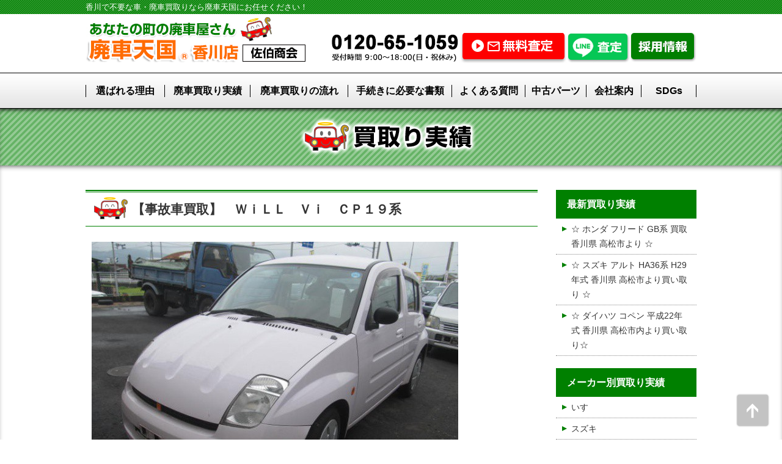

--- FILE ---
content_type: text/html; charset=UTF-8
request_url: https://www.s-saeki.com/haisyakaitori/20150709_4525.html
body_size: 26397
content:
<!DOCTYPE html>
<html lang="ja">
<head>
<meta http-equiv="X-UA-Compatible" content="IE=edge">
<meta charset="UTF-8">
<title>【事故車買取】　ＷｉＬＬ　Ｖｉ　ＣＰ１９系 | 廃車天国香川店</title>

<!-- All in One SEO Pack 3.2.5 によって Michael Torbert の Semper Fi Web Design[117,161] -->
<meta name="description"  content="右フロント事故した平成13年式のＶｉが入庫しました。 あまり見かけない車両ですが【WiLLブランド製品】ですがトヨタの車です。 横から見たら独特の形をしていますが初代ヴィッツとプラットフォームが同じ車両なんですね。 廃車天国・香川店では事故車でも買い取り致します。 まずはお電話下さい。フリーダイヤル　0120-65" />

<meta name="keywords"  content="事故車買取,低年式車買取,片づけ,トヨタ,廃車買取情報" />

<script type="application/ld+json" class="aioseop-schema">{"@context":"https://schema.org","@graph":[{"@type":"Organization","@id":"https://www.s-saeki.com/#organization","url":"https://www.s-saeki.com/","name":"\u5ec3\u8eca\u5929\u56fd\u9999\u5ddd\u5e97","sameAs":[]},{"@type":"WebSite","@id":"https://www.s-saeki.com/#website","url":"https://www.s-saeki.com/","name":"\u5ec3\u8eca\u5929\u56fd\u9999\u5ddd\u5e97","publisher":{"@id":"https://www.s-saeki.com/#organization"}},{"@type":"WebPage","@id":"https://www.s-saeki.com/haisyakaitori/20150709_4525.html#webpage","url":"https://www.s-saeki.com/haisyakaitori/20150709_4525.html","inLanguage":"ja","name":"\u3010\u4e8b\u6545\u8eca\u8cb7\u53d6\u3011\u3000\uff37\uff49\uff2c\uff2c\u3000\uff36\uff49\u3000\uff23\uff30\uff11\uff19\u7cfb","isPartOf":{"@id":"https://www.s-saeki.com/#website"},"image":{"@type":"ImageObject","@id":"https://www.s-saeki.com/haisyakaitori/20150709_4525.html#primaryimage","url":"https://www.s-saeki.com/cms/wp-content/uploads/2015/06/Vi-1.jpg","width":600,"height":450},"primaryImageOfPage":{"@id":"https://www.s-saeki.com/haisyakaitori/20150709_4525.html#primaryimage"},"datePublished":"2015-07-08T23:00:01+00:00","dateModified":"2016-12-07T04:48:39+00:00"},{"@type":"Article","@id":"https://www.s-saeki.com/haisyakaitori/20150709_4525.html#article","isPartOf":{"@id":"https://www.s-saeki.com/haisyakaitori/20150709_4525.html#webpage"},"author":{"@id":"https://www.s-saeki.com/author/kanri_s-saeki/#author"},"headline":"\u3010\u4e8b\u6545\u8eca\u8cb7\u53d6\u3011\u3000\uff37\uff49\uff2c\uff2c\u3000\uff36\uff49\u3000\uff23\uff30\uff11\uff19\u7cfb","datePublished":"2015-07-08T23:00:01+00:00","dateModified":"2016-12-07T04:48:39+00:00","commentCount":0,"mainEntityOfPage":{"@id":"https://www.s-saeki.com/haisyakaitori/20150709_4525.html#webpage"},"publisher":{"@id":"https://www.s-saeki.com/#organization"},"articleSection":"\u30c8\u30e8\u30bf, \u4f4e\u5e74\u5f0f\u8eca\u8cb7\u53d6, \u5ec3\u8eca\u8cb7\u53d6\u60c5\u5831, \u4e8b\u6545\u8eca\u8cb7\u53d6, \u4f4e\u5e74\u5f0f\u8eca\u8cb7\u53d6, \u7247\u3065\u3051","image":{"@type":"ImageObject","@id":"https://www.s-saeki.com/haisyakaitori/20150709_4525.html#primaryimage","url":"https://www.s-saeki.com/cms/wp-content/uploads/2015/06/Vi-1.jpg","width":600,"height":450}},{"@type":"Person","@id":"https://www.s-saeki.com/author/kanri_s-saeki/#author","name":"kanri_s-saeki","sameAs":[]}]}</script>
<link rel="canonical" href="https://www.s-saeki.com/haisyakaitori/20150709_4525.html" />
<!-- All in One SEO Pack -->
<link rel='dns-prefetch' href='//s.w.org' />
<link rel='https://api.w.org/' href='https://www.s-saeki.com/wp-json/' />
<link rel="alternate" type="application/json+oembed" href="https://www.s-saeki.com/wp-json/oembed/1.0/embed?url=https%3A%2F%2Fwww.s-saeki.com%2Fhaisyakaitori%2F20150709_4525.html" />
<link rel="alternate" type="text/xml+oembed" href="https://www.s-saeki.com/wp-json/oembed/1.0/embed?url=https%3A%2F%2Fwww.s-saeki.com%2Fhaisyakaitori%2F20150709_4525.html&#038;format=xml" />
		<style type="text/css">.recentcomments a{display:inline !important;padding:0 !important;margin:0 !important;}</style>
		<meta name="viewport" content="width=device-width">
<meta name="format-detection" content="telephone=no" />
<link rel="stylesheet" type="text/css" href="/css/import.css?1"  />
<script src="/js/jq1.11.0c.js?1"></script>
<script src="/js/base.js?1"></script>


<!-- Google Tag Manager -->
<script>(function(w,d,s,l,i){w[l]=w[l]||[];w[l].push({'gtm.start':
new Date().getTime(),event:'gtm.js'});var f=d.getElementsByTagName(s)[0],
j=d.createElement(s),dl=l!='dataLayer'?'&l='+l:'';j.async=true;j.src=
'https://www.googletagmanager.com/gtm.js?id='+i+dl;f.parentNode.insertBefore(j,f);
})(window,document,'script','dataLayer','GTM-PWS4DWJ');</script>
<!-- End Google Tag Manager -->

</head>
<body class="post-template-default single single-post postid-4525 single-format-standard">
<!-- Google Tag Manager (noscript) -->
<noscript><iframe src="https://www.googletagmanager.com/ns.html?id=GTM-PWS4DWJ"
height="0" width="0" style="display:none;visibility:hidden"></iframe></noscript>
<!-- End Google Tag Manager (noscript) -->
<a name="top"></a>
<a href="#top" id="ptop"><img src="/img/cmn/arrow.png" alt="" /></a>


<div id="h1text">
<div id="h1text-frame">
<p>香川で不要な車・廃車買取りなら廃車天国にお任せください！</p>
</div>
</div>


<div class="mf" id="header">
<div class="mf-top">
<div class="mf-btm">
<div class="mf-frame">
<div class="mf-inner">

<p class="hlogo"><a href="/"><img src="/img/cmn/new/logo.jpg" alt=""></a></p>

<dl>
<dt><img src="/img/cmn/new/htel.jpg" alt=""></dt>
<dd><a href="/satei/"><img src="/img/cmn/new/hcon.jpg" alt=""></a></dd>
<dd><a href="/line/"><img src="/img/cmn/new/hline.png" alt=""></a></dd>
<dd><a href="/rec-index/"><img src="/img/cmn/new/hrec.png" alt=""></a></dd>
</dl>

<!--/mf-inner--></div>
<!--/mf-frame--></div>
<!--/mf-btm--></div>
<!--/mf-top--></div>
<!--/mf--></div>

<div class="mf" id="hmenu">
<div class="mf-top">
<div class="mf-btm">
<div class="mf-frame">
<div class="mf-inner">

<ul>
<li><a href="/reason/">選ばれる理由</a></li>
<li><a href="/haisyakaitori/">廃車買取り実績</a></li>
<li><a href="/flow/">廃車買取りの流れ</a></li>
<li><a href="/documents/">手続きに必要な書類</a></li>
<li><a href="/qa/">よくある質問</a></li>
<li><a href="/used/">中古パーツ</a></li>
<li><a href="/company/">会社案内</a></li>
<li><a href="/sdgs/">SDGs</a></li>
</ul>


<!--/mf-inner--></div>
<!--/mf-frame--></div>
<!--/mf-btm--></div>
<!--/mf-top--></div>
<!--/mf--></div>





<div class="mf" id="pttl">
<div class="mf-top">
<div class="mf-btm">
<div class="mf-frame">
<div class="mf-inner">

<p><img src="/img/kaitori/ttl.png" alt=""></p>



<!--/mf-inner--></div>
<!--/mf-frame--></div>
<!--/mf-btm--></div>
<!--/mf-top--></div>
<!--/mf--></div>



<div class="mf" id="contents">
<div class="mf-top">
<div class="mf-btm">
<div class="mf-frame">
<div class="mf-inner">

<section id="kaitori">


<div id="main">
<div id="main-inner">






<div class="ebox" id="post-4525">
<div class="ebox-inner">

<div class="ettl">
<div class="ettl-inner">


<h1 class="entry-title">【事故車買取】　ＷｉＬＬ　Ｖｉ　ＣＰ１９系</h1>
<!--/ettl-inner--></div>
<!--/ettl--></div>

<div class="ebody">
<div class="clearfix ebody-inner">

<p><a href="https://www.s-saeki.com/cms/wp-content/uploads/2015/06/Vi-1.jpg" rel="lightbox[4525]"><img class="alignnone size-medium wp-image-4526" src="https://www.s-saeki.com/cms/wp-content/uploads/2015/06/Vi-1-600x450.jpg" alt="Vi (1)" width="600" height="450" /></a></p>
<p><a href="https://www.s-saeki.com/cms/wp-content/uploads/2015/06/Vi-2.jpg" rel="lightbox[4525]"><img class="alignnone size-medium wp-image-4527" src="https://www.s-saeki.com/cms/wp-content/uploads/2015/06/Vi-2-600x450.jpg" alt="Vi (2)" width="600" height="450" /></a></p>
<p><a href="https://www.s-saeki.com/cms/wp-content/uploads/2015/06/Vi-4.jpg" rel="lightbox[4525]"><img class="alignnone size-medium wp-image-4528" src="https://www.s-saeki.com/cms/wp-content/uploads/2015/06/Vi-4-600x450.jpg" alt="Vi (4)" width="600" height="450" /></a></p>
<p><a href="https://www.s-saeki.com/cms/wp-content/uploads/2015/06/Vi-3.jpg" rel="lightbox[4525]"><img class="alignnone size-medium wp-image-4529" src="https://www.s-saeki.com/cms/wp-content/uploads/2015/06/Vi-3-600x450.jpg" alt="Vi (3)" width="600" height="450" /></a></p>
<p><a href="https://www.s-saeki.com/cms/wp-content/uploads/2015/06/Vi-5.jpg" rel="lightbox[4525]"><img class="alignnone size-medium wp-image-4530" src="https://www.s-saeki.com/cms/wp-content/uploads/2015/06/Vi-5-600x450.jpg" alt="Vi (5)" width="600" height="450" /></a></p>
<p><a href="https://www.s-saeki.com/cms/wp-content/uploads/2015/06/Vi-6.jpg" rel="lightbox[4525]"><img class="alignnone size-medium wp-image-4531" src="https://www.s-saeki.com/cms/wp-content/uploads/2015/06/Vi-6-600x450.jpg" alt="Vi (6)" width="600" height="450" /></a></p>
<p>右フロント事故した平成13年式のＶｉが入庫しました。</p>
<p>あまり見かけない車両ですが【WiLLブランド製品】ですがトヨタの車です。</p>
<p>横から見たら独特の形をしていますが初代ヴィッツとプラットフォームが同じ車両なんですね。</p>
<p><span style="color: #000000;">廃車天国・香川店では事故車でも買い取り致します。</span></p>
<p>まずはお電話下さい。<span style="color: #0000ff;">フリーダイヤル　0120-65-1059</span></p>

<!--/ebody-inner--></div>
<!--/ebody--></div>

<!--/ebox-inner--></div>
<!--/ebox--></div>



<style>
#writer{

}

#writer dl{
	display: flex;
	justify-content: space-between;
	margin-top: 30px;
}

#writer dl dt{
	width:30%;
}

#writer dl dt img{
	max-width: 100%;
}

#writer dl dd{
	width:65%;
}


#writer h2{
	background: #008000;
	font-size: 1.2em;
	line-height: 1.5;
	padding: 5px 20px;
	color: #fff;
	font-weight: bold;
}

@media screen and (max-width: 980px) {
	#writer dl{
		padding: 10px;
		margin-top: 0;
	}
	
	#writer dl dd{
		font-size:0.9em;
	}
}

</style>

<div id="writer">

<h2>廃車買取のご依頼には、私たちがお伺いします</h2>

<dl>
	<dt><img src="/img/kaitori/s1.png" alt=""></dt>
	<dd>廃車天国　香川店　営業の西本です。<br>
<br>
廃車天国にご依頼頂くと私がお伺いします。<br>
廃車・事故車の査定歴は１０年以上、価格はもちろん、ほとんどの方は知らない車検時に払った重量税・自賠責保険の還付などわかりやすく御説明しサポートします。<br>
<br>
ご気軽にお問合せください。お待ちしております。</dd>
</dl>

<dl>
	<dt><img src="/img/kaitori/s2.png" alt=""></dt>
	<dd>廃車天国　香川店　引き取り担当の中條です。<br>
<br>
廃車天国に入社３０年、レッカー車・積載車で主に引き取りを担当してます。<br>
廃車引取り依頼頂くと私がお伺いします。<br>
<br>
安全・丁寧に引き取りいたしますよろしくおねがいします。</dd>
</dl>


</div>


	
<!--/main-inner--></div>
<!--/main--></div>

<div id="side">
<div id="side-inner">




<dl>
<dt>最新買取り実績</dt>
<dd>
<ul>



<li><a href="https://www.s-saeki.com/haisyakaitori/20251021_12132.html">☆ ホンダ フリード GB系 買取 香川県 高松市より ☆</a></li>




<li><a href="https://www.s-saeki.com/haisyakaitori/20250604_12112.html">☆ スズキ アルト HA36系 H29年式 香川県 高松市より買い取り ☆</a></li>




<li><a href="https://www.s-saeki.com/haisyakaitori/20241225_12089.html">☆ ダイハツ コペン 平成22年式 香川県 高松市内より買い取り☆</a></li>

</ul>
</dd>
</dl>

<dl>
<dt>メーカー別買取り実績</dt>
<dd>
<ul>
	<li class="cat-item cat-item-46"><a href="https://www.s-saeki.com/%e3%83%a1%e3%83%bc%e3%82%ab%e3%83%bc%e5%88%a5/%e3%81%84%e3%81%99%e3%82%9e/" >いすゞ</a>
</li>
	<li class="cat-item cat-item-45"><a href="https://www.s-saeki.com/%e3%83%a1%e3%83%bc%e3%82%ab%e3%83%bc%e5%88%a5/%e3%82%b9%e3%82%ba%e3%82%ad/" >スズキ</a>
</li>
	<li class="cat-item cat-item-43"><a href="https://www.s-saeki.com/%e3%83%a1%e3%83%bc%e3%82%ab%e3%83%bc%e5%88%a5/%e3%82%b9%e3%83%90%e3%83%ab/" >スバル</a>
</li>
	<li class="cat-item cat-item-48"><a href="https://www.s-saeki.com/%e3%83%a1%e3%83%bc%e3%82%ab%e3%83%bc%e5%88%a5/%e3%81%9d%e3%81%ae%e4%bb%96/" >その他</a>
</li>
	<li class="cat-item cat-item-44"><a href="https://www.s-saeki.com/%e3%83%a1%e3%83%bc%e3%82%ab%e3%83%bc%e5%88%a5/%e3%83%80%e3%82%a4%e3%83%8f%e3%83%84/" >ダイハツ</a>
</li>
	<li class="cat-item cat-item-38"><a href="https://www.s-saeki.com/%e3%83%a1%e3%83%bc%e3%82%ab%e3%83%bc%e5%88%a5/%e3%83%88%e3%83%a8%e3%82%bf/" >トヨタ</a>
</li>
	<li class="cat-item cat-item-39"><a href="https://www.s-saeki.com/%e3%83%a1%e3%83%bc%e3%82%ab%e3%83%bc%e5%88%a5/%e3%83%8b%e3%83%83%e3%82%b5%e3%83%b3/" >ニッサン</a>
</li>
	<li class="cat-item cat-item-40"><a href="https://www.s-saeki.com/%e3%83%a1%e3%83%bc%e3%82%ab%e3%83%bc%e5%88%a5/%e3%83%9b%e3%83%b3%e3%83%80/" >ホンダ</a>
</li>
	<li class="cat-item cat-item-41"><a href="https://www.s-saeki.com/%e3%83%a1%e3%83%bc%e3%82%ab%e3%83%bc%e5%88%a5/%e3%83%9e%e3%83%84%e3%83%80/" >マツダ</a>
</li>
	<li class="cat-item cat-item-42"><a href="https://www.s-saeki.com/%e3%83%a1%e3%83%bc%e3%82%ab%e3%83%bc%e5%88%a5/%e4%b8%89%e8%8f%b1/" >三菱</a>
</li>
	<li class="cat-item cat-item-47"><a href="https://www.s-saeki.com/%e3%83%a1%e3%83%bc%e3%82%ab%e3%83%bc%e5%88%a5/%e8%bc%b8%e5%85%a5%e8%bb%8a/" >輸入車</a>
</li>
</ul>
</dd>
</dl>

<dl>
<dt>月別一覧<span style="font-size:0.8em;line-height:1.5em;"> (過去12ヶ月分)</span></dt>
<dd>

<ul>
	<li><a href='https://www.s-saeki.com/2025/10/?cat=3'>2025年10月</a></li>
	<li><a href='https://www.s-saeki.com/2025/06/?cat=3'>2025年6月</a></li>
	<li><a href='https://www.s-saeki.com/2024/12/?cat=3'>2024年12月</a></li>
	<li><a href='https://www.s-saeki.com/2024/09/?cat=3'>2024年9月</a></li>
	<li><a href='https://www.s-saeki.com/2024/07/?cat=3'>2024年7月</a></li>
	<li><a href='https://www.s-saeki.com/2024/06/?cat=3'>2024年6月</a></li>
	<li><a href='https://www.s-saeki.com/2024/04/?cat=3'>2024年4月</a></li>
	<li><a href='https://www.s-saeki.com/2024/02/?cat=3'>2024年2月</a></li>
	<li><a href='https://www.s-saeki.com/2023/05/?cat=3'>2023年5月</a></li>
	<li><a href='https://www.s-saeki.com/2022/12/?cat=3'>2022年12月</a></li>
	<li><a href='https://www.s-saeki.com/2022/02/?cat=3'>2022年2月</a></li>
	<li><a href='https://www.s-saeki.com/2021/10/?cat=3'>2021年10月</a></li>
</ul>

</dd>
</dl>

<dl>
<dt>年別一覧</dt>
<dd>

<ul>
	<li><a href='https://www.s-saeki.com/2025/?cat=3'>2025</a>年</li>
	<li><a href='https://www.s-saeki.com/2024/?cat=3'>2024</a>年</li>
	<li><a href='https://www.s-saeki.com/2023/?cat=3'>2023</a>年</li>
	<li><a href='https://www.s-saeki.com/2022/?cat=3'>2022</a>年</li>
	<li><a href='https://www.s-saeki.com/2021/?cat=3'>2021</a>年</li>
	<li><a href='https://www.s-saeki.com/2020/?cat=3'>2020</a>年</li>
	<li><a href='https://www.s-saeki.com/2019/?cat=3'>2019</a>年</li>
	<li><a href='https://www.s-saeki.com/2018/?cat=3'>2018</a>年</li>
	<li><a href='https://www.s-saeki.com/2017/?cat=3'>2017</a>年</li>
	<li><a href='https://www.s-saeki.com/2016/?cat=3'>2016</a>年</li>
	<li><a href='https://www.s-saeki.com/2015/?cat=3'>2015</a>年</li>
	<li><a href='https://www.s-saeki.com/2014/?cat=3'>2014</a>年</li>
</ul>

</dd>
</dl>


<!--/side-inner--></div>
<!--/side--></div>


</section>

<!--/mf-inner--></div>
<!--/mf-frame--></div>
<!--/mf-btm--></div>
<!--/mf-top--></div>
<!--/mf--></div>



<footer>

<div class="mf" id="fc1">
<div class="mf-top">
<div class="mf-btm">
<div class="mf-frame">
<div class="mf-inner">



<section>
<h2><img src="/img/top/st9.png" alt="" class="smphide"><img src="/img/smp/st1.png" alt="" class="pchide" /></h2>

<dl>
<dt><img src="/img/cmn/ct1.jpg" alt="" class="smphide"><a class="telpopup-tellink"><img src="/img/smp/ctel.png" alt="" class="pchide" /></a></dt>
<dd><a href="/satei/"><img src="/img/cmn/cb1.jpg" alt="" class="smphide"><img src="/img/smp/ccon.png" alt="" class="pchide" /></a></dd>
</dl>
</section>




<!--/mf-inner--></div>
<!--/mf-frame--></div>
<!--/mf-btm--></div>
<!--/mf-top--></div>
<!--/mf--></div>


<div class="mf" id="fc2">
<div class="mf-top">
<div class="mf-btm">
<div class="mf-frame">
<div class="mf-inner">

<div class="conLeft">
<div class="conLeft-inner">
<section>
<h6>廃車天国 香川店（株式会社 佐伯商会）</h6>
<address>
〒761-0431　香川県高松市小村町148-3<br>
<strong>【フリーダイヤル】0120-65-1059</strong><br>
<span>受付時間 8:30～17:45（日祝・第二・第四土曜日休み）</span><br>
【TEL】087-840-3133（代）【FAX】087-840-3155
</address>
</section>

<section id="cals">
<div id="cal1">
		
<table class="calender" summary="2025年10月の営業日(赤はお休みです)" cellspacing="0" cellpadding="0">
<caption>2025年10月の営業日(赤はお休みです)</caption>
<tr>
<th>日</th>
<th>月</th>
<th>火</th>
<th>水</th>
<th>木</th>
<th>金</th>
<th>土</th>
</tr>
<tr><td>　</td>
<td>　</td>
<td>　</td>
<td>1</td>
<td>2</td>
<td>3</td>
<td>4</td>
</tr>
<tr>
<td class="b_red">5</td>
<td>6</td>
<td>7</td>
<td>8</td>
<td>9</td>
<td>10</td>
<td class="b_red">11</td>
</tr>
<tr>
<td class="b_red">12</td>
<td class="b_red">13</td>
<td>14</td>
<td>15</td>
<td>16</td>
<td>17</td>
<td>18</td>
</tr>
<tr>
<td class="b_red">19</td>
<td>20</td>
<td>21</td>
<td>22</td>
<td>23</td>
<td>24</td>
<td class="b_red">25</td>
</tr>
<tr>
<td class="b_red">26</td>
<td>27</td>
<td>28</td>
<td>29</td>
<td>30</td>
<td>31</td>
<td>　</td>
</tr></table>
</div>

<div id="cal2">
		
<table class="calender" summary="2025年11月の営業日(赤はお休みです)" cellspacing="0" cellpadding="0">
<caption>2025年11月の営業日</caption>
<tr>
<th>日</th>
<th>月</th>
<th>火</th>
<th>水</th>
<th>木</th>
<th>金</th>
<th>土</th>
</tr>
<tr><td>　</td>
<td>　</td>
<td>　</td>
<td>　</td>
<td>　</td>
<td>　</td>
<td>1</td>
</tr>
<tr>
<td class="b_red">2</td>
<td class="b_red">3</td>
<td>4</td>
<td>5</td>
<td>6</td>
<td>7</td>
<td class="b_red">8</td>
</tr>
<tr>
<td class="b_red">9</td>
<td>10</td>
<td>11</td>
<td>12</td>
<td>13</td>
<td>14</td>
<td>15</td>
</tr>
<tr>
<td class="b_red">16</td>
<td>17</td>
<td>18</td>
<td>19</td>
<td>20</td>
<td>21</td>
<td class="b_red">22</td>
</tr>
<tr>
<td class="b_red">23</td>
<td class="b_red">24</td>
<td>25</td>
<td>26</td>
<td>27</td>
<td>28</td>
<td>29</td>
</tr>
<tr>
<td class="b_red">30</td>
<td>　</td>
<td>　</td>
<td>　</td>
<td>　</td>
<td>　</td>
<td>　</td>
</tr></table>
</div>
</section>





<!--/conLeft-inner--></div>
<!--/conLeft--></div>

<div class="conRight">
<div class="conRight-inner">


<a href="http://www.s-saeki.com/rec-index/"><img src="/img/cmn/rec-banner.jpg" alt=""></a>
<p>&nbsp;</p>


<iframe src="https://www.google.com/maps/embed?pb=!1m18!1m12!1m3!1d3296.6479317365865!2d134.09427171522114!3d34.28302898054377!2m3!1f0!2f0!3f0!3m2!1i1024!2i768!4f13.1!3m3!1m2!1s0x355395334e4c2dfd%3A0x4266b00a42e23feb!2z77yI5qCq77yJ5L2Q5Lyv5ZWG5Lya!5e0!3m2!1sja!2sjp!4v1451289501411" width="425" height="256" frameborder="0" style="border:0" allowfullscreen></iframe>
<!--/conRight-inner--></div>
<!--/conRight--></div>


<!--/mf-inner--></div>
<!--/mf-frame--></div>
<!--/mf-btm--></div>
<!--/mf-top--></div>
<!--/mf--></div>


<div class="mf" id="fc3">
<div class="mf-top">
<div class="mf-btm">
<div class="mf-frame">
<div class="mf-inner">

<ul>
<li><a href="http://www.s-saeki.com">HOME</a></li>
<li><a href="../reason/">選ばれる理由</a></li>
<li><a href="../haisyakaitori/">買取り実績</a></li>
<li><a href="../flow/">買取りの流れ</a></li>
<li><a href="../documents/">必要な書類</a></li>
<li><a href="../qa/">よくある質問</a></li>
<li><a href="../used/">中古パーツ</a></li>
<li><a href="../company/">会社案内</a></li>
<li><a href="../satei/">無料査定フォーム</a></li>
<li><a href="../sdgs/">SDGs</a></li>
<li><a href="../line/">LINE査定</a></li>
</ul>


<!--/mf-inner--></div>
<!--/mf-frame--></div>
<!--/mf-btm--></div>
<!--/mf-top--></div>
<!--/mf--></div>


<div class="mf" id="fc4">
<h2><img src="/img/top/st10.jpg" alt=""></h2>
<div class="mf-top">
<div class="mf-btm">
<div class="mf-frame">
<div class="mf-inner">

<div class="conLeft">
<div class="conLeft-inner">
<p><img src="/img/top/map.jpg" alt="" usemap="#Map">
<map name="Map">
<area shape="rect" coords="284,83,345,109" href="http://www.haisyanowake.com/" target="_blank" alt="岡山店">
<area shape="rect" coords="244,47,306,73" href="http://www.haisyanonishikawa.com/" target="_blank" alt="鳥取店">
<area shape="rect" coords="129,93,191,121" href="http://www.s-e-r.jp/" target="_blank" alt="島根店">
<area shape="rect" coords="279,175,340,203" href="http://www.s-saeki.com/" target="_blank" alt="香川店">
<area shape="rect" coords="298,220,359,246" href="http://www.haisyahatap.com/" target="_blank" alt="徳島店">
<area shape="rect" coords="237,239,298,267" href="http://www.haisyahamiura.com/" target="_blank" alt="高知店">
<area shape="rect" coords="193,281,254,307" href="http://www.haisyanokunitora.com/" target="_blank" alt="四万十店">
<area shape="rect" coords="197,202,257,232" href="http://www.yoshu-shoji.com/" target="_blank" alt="今治店">
</map>

<!--/conLeft-inner--></div>
<!--/conLeft--></div>

<div class="conRight">
<div class="conRight-inner">

<dl>
<dt><a href="http://www.haisyanowake.com/" target="_blank">岡山店</a></dt>
<dd class="add">〒700-0954　岡山県岡山市南区米倉86番地</dd>
<dd class="tel">0120-98-1177</dd>
</dl>
<dl>
<dt><a href="http://www.haisyanonishikawa.com/" target="_blank">鳥取店</a></dt>
<dd class="add">〒680-0942　鳥取県鳥取市湖山町東3丁目13</dd>
<dd class="tel">0857-28-9011</dd>
</dl>
<dl>
<dt><a href="http://www.s-e-r.jp/" target="_blank">島根店</a></dt>
<dd class="add">〒690-1312　島根県松江市美保関町森山15番地</dd>
<dd class="tel">0852-72-9301</dd>
</dl>
<dl>
<dt><a href="http://www.s-saeki.com/" target="_blank">香川店</a></dt>
<dd class="add">〒761-0431　香川県高松市小村町148-3</dd>
<dd class="tel">0120-65-1059</dd>
</dl>
<dl>
<dt><a href="http://www.haisyahatap.com/" target="_blank">徳島店</a></dt>
<dd class="add">〒779-0118　徳島県板野郡板野町下ノ庄字天満1-1</dd>
<dd class="tel">088-672-7773</dd>
</dl>
<dl>
<dt><a href="http://www.haisyahamiura.com/" target="_blank">高知店</a></dt>
<dd class="add">〒780-8016　高知県高知市南ノ丸町44-1</dd>
<dd class="tel">0120-837-012</dd>
</dl>
<dl>
<dt><a href="http://www.haisyanokunitora.com/" target="_blank">四万十店</a></dt>
<dd class="add">〒787-0010　高知県四万十市古津賀3045</dd>
<dd class="tel">0880-34-1731</dd>
</dl>
<dl>
<dt><a href="http://www.yoshu-shoji.com/" target="_blank">今治店</a></dt>
<dd class="add">〒794-0081　愛媛県今治市阿方甲501</dd>
<dd class="tel">0898-32-0384</dd>
</dl>

<!--/conRight-inner--></div>
<!--/conRight--></div>

<!--/mf-inner--></div>
<!--/mf-frame--></div>
<!--/mf-btm--></div>
<!--/mf-top--></div>
<!--/mf--></div>


<div class="mf" id="fc5">
<div class="mf-top">
<div class="mf-btm">
<div class="mf-frame">
<div class="mf-inner">

<ul>
<li><a href="http://www.hai-sya.com/"    target="_blank"><img alt="廃車ドットコム" src="/img/link/haishacom.gif" width="120" height="30" /></a></li>
<li><a href="http://www.ngp.gr.jp/"      target="_blank"><img alt="NGP" src="/img/link/ngp.gif" width="97" height="36" /></a></li>
<li><a href="http://www.eco-hiroba.net/" target="_blank"><img src="/img/link/bana02.jpg" alt="安い車修理なら「エコひろば」へ" width="200" height="45" /></a></li>
<li><a href="http://www.haishaou.com/" target="_blank"><img src="/img/link/banner200x40.gif" alt="廃車王" width="200" height="40" border="0"></a></li>
</ul>

<!--/mf-inner--></div>
<!--/mf-frame--></div>
<!--/mf-btm--></div>
<!--/mf-top--></div>
<!--/mf--></div>


</footer>









<div id="telpopup-frame">
<div id="telpopup-frame-inner">
<div id="telpopup-gotel">

<p><strong id="telpopup-shop">廃車天国 香川店</strong></p>
<p id="telpopup-stelb"><a href="tel:0120651059" onclick="ga('send', 'event', 'tel','click','cv');">0120-65-1059</a></p>
<p>電話受付 8:30～17:45(日祝・第二土・第四土除く)</p>
<p><strong>上記電話番号をタップすると発信します。</strong></p>

</div>
<p id="telpopup-close"><a href="#" onclick="return false;">閉じる</a></p>
</div>
</div>


<div class="pchide" id="smpheader">
<dl>
<dt><a class="telpopup-tellink"><img src="/img/cmn/sm1.png" alt=""></a></dt>
<dt><a href="/satei/"><img src="/img/cmn/sm2.png" alt=""></a></dt>
<dt id="smpmb"><img src="/img/cmn/sm3.png" alt=""></dt>
<dd>
<ul>
<li style="width:100%;"><a href="/">HOME</a></li>
<li><a href="/reason/">選ばれる理由</a></li>
<li><a href="/haisyakaitori/">買取り実績</a></li>
<li><a href="/flow/">買取りの流れ</a></li>
<li><a href="/documents/">必要な書類</a></li>
<li><a href="/qa/">よくある質問</a></li>
<li><a href="/used/">中古パーツ</a></li>
<li><a href="/company/">会社案内</a></li>
<li><a href="/rec-index/">採用情報</a></li>
<li><a href="/satei/">無料査定フォーム</a></li>
<li><a href="/parts/">中古パーツお取り寄せ</a></li>
</ul>
</dd>
</dl>
</div>








<script type='text/javascript'>
/* <![CDATA[ */
r3f5x9JS=escape(document['referrer']);
hf4N='c8f5366a70a5a8d866184d5d5e2db6a6';
hf4V='afcdb86264355a69c39e39f8ae069cf6';
jQuery(document).ready(function($){var e="#commentform, .comment-respond form, .comment-form, #lostpasswordform, #registerform, #loginform, #login_form, #wpss_contact_form";$(e).submit(function(){$("<input>").attr("type","hidden").attr("name","r3f5x9JS").attr("value",r3f5x9JS).appendTo(e);return true;});var h="form[method='post']";$(h).submit(function(){$("<input>").attr("type","hidden").attr("name",hf4N).attr("value",hf4V).appendTo(h);return true;});});
/* ]]> */
</script> 
<script type='text/javascript' src='https://www.s-saeki.com/cms/wp-includes/js/wp-embed.min.js?ver=4.9.26'></script>
</body>
</html>

--- FILE ---
content_type: text/css
request_url: https://www.s-saeki.com/css/frame.css?1
body_size: 23050
content:
@charset "utf-8";

/* ===================================================================
	Author: aki
=================================================================== */

body {
	color:#333;
	font-size:100%;
	line-height:170%;
	/*	font-family:"ＭＳ Ｐゴシック", "MS PGothic", sans-serif;*/
	font-family:"メイリオ", Meiryo,"ヒラギノ角ゴ Pro W3", "Hiragino Kaku Gothic Pro",Osaka, "ＭＳ Ｐゴシック", "MS PGothic", sans-serif;
	background-color:#ffffff;
}

a {
	text-decoration:underline;
	color:#333;
}

a:link {
	text-decoration:underline;
	color:#333;
}

a:visited {
	text-decoration:underline;
	color:#333;
}

a:hover {
	text-decoration:none;
	color:#333;
}

a:active {
	text-decoration:none;
	color:#333;
}


a:hover img{
	opacity:0.7;
}



#h1text{
	background:url(../img/cmn/gbar.gif) left top repeat;
}

#h1text-frame{
	width:1000px;
	margin:0 auto;
	padding:2px 0;
}


#h1text p{
	font-size:80%;
	line-height:1.5;
	color:#fff;
}


.mf-frame{
	width:1000px;
	margin:0 auto;	
}


#header{
	border:1px solid #000;
	border-width:0 0 1px 0;
}

#header .mf-inner{
	padding:5px 0 15px 0;
}

#header .hlogo{
	float:left;
}

#header dl{
	float:right;
	padding:25px 0 0 0;
}

#header dl dt{
	float:left;
}

#header dl dd{
	float:left;
}

#hmenu{
	background:url(../img/cmn/new/hbak.jpg) left bottom repeat-x;
	border:1px solid #000;
	border-width:0 0 1px 0;
	box-shadow:0 3px 3px 0 rgba(0,0,0,0.3);
	position:relative;
	z-index:1;
}

#hmenu ul{
	background:url(../img/cmn/new/line1.jpg) left center no-repeat;
}

#hmenu li{
	float:left;
background:url(../img/cmn/new/line1.jpg) right center no-repeat;
}

#hmenu li:nth-of-type(1){
	width:13%;
}

#hmenu li:nth-of-type(2){
	width:14%;
}

#hmenu li:nth-of-type(3){
	width:16%;
}

#hmenu li:nth-of-type(4){
	width:17%;
}

#hmenu li:nth-of-type(5){
	width:12%;
}

#hmenu li:nth-of-type(6){
	width:10%;
}

#hmenu li:nth-of-type(7){
	width:9%;
}

#hmenu li:nth-of-type(8){
	width:9%;
}


#hmenu li a{
	display:block;
	text-decoration:none;
	font-weight:bold;
	color:#000;
	padding:15px 0px;
	text-align:center;
}




#hc1{
	background:url(../img/cmn/gbar.gif) left top repeat;
	border:1px solid #000;
	border-width:5px 0 0 0;
}

#hc1 .mf-inner{
	padding:10px 0;
}

#hc1 h2{
	float:left;
}

#hc1 dl{
	float:right;
	width:657px;
	background:url(../img/cmn/cconb.png) left top no-repeat;
	height:110px;
}

#hc1 dl dt{
	float:left;
	padding:22px 0 0 24px;
}

#hc1 dl dd{
	float:left;
	padding:22px 0 0 0px;
}



/*

header{
	background:url(../img/cmn/gbar.gif) left top repeat;
	padding:0 0 0px 0;
	border:3px solid #000;
	border-width:0 0 3px 0;
}

header .mf{
	background:url(../img/cmn/main.jpg) center center no-repeat;
	background-size:cover;
}

header .mf-top{
	background:url(../img/cmn/niji.png) right bottom no-repeat;
}

header .mf-btm{
	background:url(../img/cmn/yama.png) left bottom repeat-x;
}

header .mf-frame{
	position:relative;
}

header .mf-inner{
	
}

header .hcon1 {
	padding:12px 0 10px 0;
	text-align:center;
}

header .hcon1 h2{
	float:left;
}

header .hcon1 dl{
	float:right;
	width:510px;
	padding:3px 0 0 0;
}

header .hcon1 dt{
	float:right;
}

header .hcon1 dd{
	float:left;
	padding:0px 0 0 0;
}
header .hcon1 p{
	clear:both;
	padding:16px 0 0 0;
	display:none;
}


header .hcon2{
	padding:280px 0 15px 0;
	display:none;
}

header .hcon2-in{
	background:url(../img/top/shoplistb.png) left top no-repeat;
	width:516px;
	height:158px;
	float:right;
}


header .hcon2 dl{
	padding:20px 200px 20px 20px;
}

header .hcon2 dt{
	color:red;
	font-weight:bold;
	padding:0 0 0 10px;
}

header .hcon2 ul{

}

header .hcon2 li{
	float:left;
	width:25%;
	text-align:center;
}

header .hcon2 li a{
	color:#054cbf;
}


header .hcon3{
	float:right;
	width:647px;
	background:url(../img/cmn/cconb.png) left top no-repeat;
	height:110px;
	display:none;
	position:relative;
	left:5px;
}

header .hcon3 dl{
	padding:20px 0 0 20px;
}

header .hcon3 dt{
	float:left;
}

header .hcon3 dd{
	float:left;
}
*/




#mainmenu{
	background:url(../img/cmn/mbak.png) left top repeat;
}




#mainmenu nav{
	width:1000px;
	margin:0 auto;
}



#mainmenu nav ul{
	padding:10px 0;
}

#mainmenu nav li{
	float:left;
	padding:0 0px 0 0;
}
#mainmenu nav li:last-child{
	padding:0;
}









#fc1{
	background:url(../img/cmn/gbar.gif) left top repeat;
}

#fc1 h2{
	float:left;
}

#fc1 dl{
	float:right;
	width:657px;
	background:url(../img/cmn/cconb.png) left top no-repeat;
	height:110px;
}

#fc1 dl dt{
	float:left;
	padding:22px 0 0 24px;
}

#fc1 dl dd{
	float:left;
	padding:22px 0 0 0px;
}


#fc2 .mf-inner{
	padding:30px 0;
}

#fc2 .conLeft{
	float:left;
	width:530px;
}

#fc2 .conLeft address{
	font-style:normal;
	font-size:90%;
	line-height:1.5;
	letter-spacing:-1px;
}

#fc2 .conLeft strong{
	font-size:1.1rem;
	line-height:1.5;
}
#fc2 .conLeft span{
	font-size:90%;
	line-height:1.5;
}

#fc2 .conLeft #cals{
	padding:20px 0 0 0;
}

#fc2 .conLeft #cal1{
	width:255px;
	float:left;
}

#fc2 .conLeft #cal2{
	width:255px;
	float:right;
}


#fc2 .conRight{
	float:right;
	width:430px;
}

#fc3 .mf-top{
	padding:0 0 30px 0;
}

#fc3 .mf-btm{
	background:#f1f1f1;
}

#fc3 .mf-inner{
	padding:15px 0;
}

#fc3 ul{
	text-align:center;
}

#fc3 li{
	display:inline-block;
	padding:0 7px;
	font-size:90%;
	line-height:1.7;
}

#fc3 li a{
	color:#00178a;
}


#fc4{
	background:#008000;
}


#fc4 h2{
	text-align:center;
}

#fc4 .mf-top{
	background:url(../img/top/bk6.jpg) left top repeat;
}

#fc4 .mf-inner{
	padding:15px 0 30px 0;
}

#fc4 .conLeft{
	width:402px;
	float:left;
}

#fc4 .conRight{
	width:570px;
	float:right;
	border:1px dotted #333;
	border-width:1px 0 0px 0;
}

#fc4 .conRight dl{
	border:1px dotted #333;
	border-width:0 0 1px 0;
	padding:1px 0;
}

#fc4 .conRight dt{
	float:left;
	width:86px;
}

#fc4 .conRight dd{
	float:left;
	font-size:80%;
	line-height:1.5;
	padding:2px 0 0 0;
}

#fc4 .conRight dd.add{
	width:335px;
}

#fc4 .conRight dd.tel{
	width:120px;
	font-weight:bold;
}

#fc4 a{
	color:#00178a;
	font-weight:bold;
}

#fc5 .mf-inner{
	padding:20px 0 50px 0;
}

#fc5 ul{
	text-align:center;
}

#fc5 li{
	display:inline-block;
	padding:0 15px;
}







#pttl{
	background:url(../img/cmn/ptbak.gif) left top repeat;
	box-shadow:0 5px 10px -5px #333 inset;
}

#pttl p,
#pttl h1{
	text-align:center;
}

.cttl{
	background:url(../img/cmn/ptbak.gif) left top repeat;
	box-shadow:0 5px 10px 5px #ccc;
}

.cttl h2,
.cttl p,
.cttl h1{
	text-align:center;
}




#contents{
	box-shadow:0 5px 10px -5px #333 inset;
	padding:40px 0;
}


/************************************************************************************************/
/* reason */
/************************************************************************************************/


#reason dl{
	float:left;
	position:relative;
	padding:0 0 35px 0;
}

#reason dl dt{
	float:left;
	padding:17px 0 0 0;
	width:247px;
}

#reason dl dd{
	float:left;
	position:relative;
	z-index:10;
	padding:0 0 10px 0;
	width:730px;
}

#reason dl dt.abs1{
	float:none;
	position:absolute;
	top:-18px;
	right:30px;
	z-index:999;
	width:auto;
	padding:0;
}

#reason dl dt.abs2{
	float:none;
	position:absolute;
	top:-85px;
	right:10px;
	z-index:999;
	width:auto;
	padding:0;
}

#reason dl dt.abs3{
	float:none;
	position:absolute;
	top:-90px;
	right:10px;
	z-index:999;
	width:auto;
	padding:0;
}

#reason dl dt.abs4{
	float:none;
	position:absolute;
	top:-70px;
	right:10px;
	z-index:999;
	width:auto;
	padding:0;
}

/************************************************************************************************/
/* kaitori */
/************************************************************************************************/

#kaitori #main{
	float:left;
	width:740px;
}

#kaitori #main .ebox{
	padding:0 0 50px 0;
}
#kaitori #main .ebox-inner{
	
}

#kaitori #main .ettl{
	background:url(../img/kaitori/bar1.jpg) left top repeat-x;
}
#kaitori #main .ettl-inner{
	background:url(../img/kaitori/ic1.jpg) 14px center no-repeat;
	border:1px solid #008000;
	border-width:0 0 1px 0;
	padding:14px 0 10px 76px;
}

#kaitori #main .ettl h1{
	font-size:130%;
	line-height:1.7;
	font-weight:bold;
}

#kaitori #main .ettl h1 a{
	
}

#kaitori #main .ettl h1 a:hover{
	
}

#kaitori #main .ebody{
	padding:15px 10px;
}
#kaitori #main .ebody-inner{
	line-height:1.7;
}



#kaitori #main .ebody h1{
	border:1px solid #99cc99;
	color:#008000;
	font-weight:bold;
	background:#f2f2f2;
	padding:10px 20px;
	font-size:130%;
	line-height:1.7;
	box-shadow:1px 1px 1px 1px #99cc99;
	margin:10px 0;
}

#kaitori #main .ebody h2{
	border:3px solid #008000;
	border-width:0 0 0 6px;
	padding:0 0 0 18px;
	font-size:120%;
	line-height:1.7;
	font-weight:bold;
	margin:10px 0;
}

#kaitori #main .ebody h3{
	background:#cce6cc;
	padding:5px 10px;
	margin:10px 0;
	font-weight:bold;
}
#kaitori #main .ebody p{
	margin:10px 0;
	line-height:1.7;
}


#kaitori #main #listebox{
	
}

#kaitori #main #listebox .ebox{
	float:left;
	width:230px;
	overflow:hidden;
	margin:0 20px 30px 0;
	padding:0;
}

#kaitori #main #listebox .ebox:nth-of-type(3n){
	margin-right:0;
}
#kaitori #main #listebox .ebox:nth-of-type(3n+1){
	clear:both;
}



#kaitori #main #listebox .ebox .eimg{
	width:230px;
	height:150px;
	overflow:hidden;
}

#kaitori #main #listebox .ebox .etext{

}

#kaitori #main #listebox .ebox .etext h2{
	/*border-top:3px double #008000;
	border-bottom:1px solid #008000;*/
	padding:10px 0px 0 0;
	font-size:1.0em;
	line-height:1.5em;
}

#kaitori #main #listebox .ebox .etext h2 a{
	font-weight:bold;
	text-decoration:none;
}

#kaitori #main #listebox .ebox .etext h2 a:hover{
	text-decoration:underline;
}

#kaitori #main #listebox .ebox .etext2{
	/*padding:10px;
	color:#444;
	font-size:0.9em;
	line-height:1.7em;
	word-break:break-all;*/
	display:none;
}






#kaitori #side{
	float:right;
	width:230px;
}

#kaitori #side dl{
	padding:0 0 20px 0;
}

#kaitori #side dt{
	background:#008000;
	color:#fff;
	font-weight:bold;
	padding:10px 18px;
}

#kaitori #side dd{
	font-size:90%;
	line-height:1.7;
}

#kaitori #side dd ul{
	
}

#kaitori #side dd ul li{
	border:1px dotted #888;
	border-width:0 0 1px 0;
	background:url(../img/kaitori/ic2.jpg) 10px 13px no-repeat;
	padding:5px 10px 5px 25px;
}

#kaitori #side dd ul li a{
	text-decoration:none;
}

#kaitori #side dd ul li a:hover{
	text-decoration:underline;
}






/************************************************************************************************/
/* flow */
/************************************************************************************************/

#flow{
	padding:0 10px;
}

#flow section{
	margin:30px 0 0 0;
	position:relative;
	background:url(../img/flow/arr.jpg) 20px bottom no-repeat;
	padding:0 0 20px 0;
}

#flow section h2{
	position:absolute;
	top:0;
	left:5px;
}

#flow section .cbox{
	padding:32px 0 0 78px;
}

#flow section .cbox-inner{
	border:5px solid #000;
	border-radius:10px;
	background:url(../img/top/bk3.gif) left top repeat;
	padding:30px 5px 10px 20px;
}

#flow section dl{

}

#flow section dl dt{
	float:right;
}

#flow section dl dd{
	float:left;
	width:600px;
}


#flow section.mlast{
	background:none;
}

#flow section.mlast .cbox{
	padding:32px 0 0 20px;
}


#flow section.mlast dl dd{
	width:660px;
}



/************************************************************************************************/
/* doc */
/************************************************************************************************/


#documents{
	padding:0 10px;
}

#documents section{
	border:5px solid #000;
	border-radius:10px;
	background:url(../img/top/bk3.gif) left top repeat;
	padding:20px 25px;
}

#documents section .cbox{
	padding:0 15px 10px 20px;
}

#documents section .cbox-inner{
	float:left;
	width:675px;
}

#documents section p.rimg{
	float:right;
}

#documents section dl{
	border:2px solid #000;
	margin:0 0 15px 0;
	background:#008000;
}

#documents section dt{
	background:#000;
	float:left;
}

#documents section dd{
	background:#008000;
	float:left;
	color:#fff;
	font-weight:bold;
	font-size:140%;
	line-height:1.2;
	padding:8px 0 0 20px;
}
#documents section .cbox-inner p{
	
}



/************************************************************************************************/
/* qa */
/************************************************************************************************/

#qa{
	padding:0 10px;
}


#qa #qbtn{
	text-align:center;
	background:url(../img/qa/ic1.gif) 230px 0 no-repeat;
	padding:10px 0;
}

#qa section dl{
	border:1px solid #000;
	margin:20px 0 0 0;
}

#qa section dl dt{
	border:1px dotted #000;
	border-width:0 0 1px 0;
	background:url(../img/qa/icq.gif) 9px center no-repeat #f2f2f2;
	padding:20px 0 20px 75px;
	font-weight:bold;
	font-size:120%;
	line-height:1.5;
	color:#008000;
}

#qa section dl dd{
	background:url(../img/qa/ica.gif) 9px center no-repeat;
	padding:25px 0 25px 75px;
	position:relative;
}

#qa section dl dd a.btn{
	position:absolute;
	top:10px;
	right:5px;
}





/************************************************************************************************/
/* used */
/************************************************************************************************/


#used {
	padding:0 10px;
}



#used .qbtn{
	text-align:center;
	background:url(../img/qa/ic1.gif) 180px 0 no-repeat;
	padding:10px 0;
	margin:15px 0 0 0;
}

#used #cbox1{
	padding:0 0 30px 0;
}

#used #cbox2{
	padding:0 0 50px 0;
}

#used #cbox2 .cbox-inner{
	border:5px solid #000;
	border-radius:10px;
	background:url(../img/top/bk3.gif) left top repeat;
	padding:5px 25px 15px 25px;
}

#used #cbox2 h2{
	text-align:center;
	padding:0 0 15px 0;
}

#used #cbox2 dl{
	width:325px;
	float:left;
	background:url(../img/used/arr.png) 277px 61px no-repeat;
}

#used #cbox2 dl.mlast{
	width:250px;
	background:none;
}

#used #cbox2 dt{
	padding:3px 0;
	color:#008000;
	font-weight:bold;
	font-size:120%;
	line-height:1.7;
}

#used #cbox2 dd{
	padding:0 75px 0 0;
	font-size:90%;
	line-height:1.7;
}

#used #cbox2 dl.mlast dd{
	padding:0;
}


#usedflow{
	padding:0 10px 50px 0;
}

#usedflow section{
	margin:30px 0 0 0;
	position:relative;
	background:url(../img/flow/arr.jpg) 20px bottom no-repeat;
	padding:0 0 20px 0;
}

#usedflow section h2{
	position:absolute;
	top:0;
	left:5px;
}

#usedflow section .cbox{
	padding:32px 0 0 78px;
}

#usedflow section .cbox-inner{
	border:5px solid #000;
	border-radius:10px;
	background:url(../img/top/bk3.gif) left top repeat;
	padding:30px 5px 10px 20px;
}

#usedflow section dl{

}

#usedflow section dl dt{
	float:right;
}

#usedflow section dl dd{
	float:left;
	width:620px;
}


#usedflow section.mlast{
	background:none;
}

#usedflow section.mlast .cbox{
	padding:32px 0 0 20px;
}


#usedflow section.mlast dl dd{
	width:660px;
}



#usedqa{
	padding:0 10px;
}

#usedqa dl{
	border:1px solid #000;
	margin:20px 0 0 0;
}

#usedqa dl dt{
	border:1px dotted #000;
	border-width:0 0 1px 0;
	background:url(../img/qa/icq.gif) 9px center no-repeat #f2f2f2;
	padding:20px 0 20px 75px;
	font-weight:bold;
	font-size:120%;
	line-height:1.5;
	color:#008000;
}

#usedqa dl dd{
	background:url(../img/qa/ica.gif) 9px center no-repeat;
	padding:25px 0 25px 75px;
	position:relative;
}

#usedqa dl dd a.btn{
	position:absolute;
	top:10px;
	right:5px;
}



#usedcbox3 .qbtn{
	text-align:center;
	background:url(../img/qa/ic1.gif) 180px 0 no-repeat;
	padding:10px 0;
	margin:15px 0 15px 0;
}


/************************************************************************************************/
/* company */
/************************************************************************************************/

#company #cbox1{
	padding:0 10px 30px 10px;
}

#company #cbox2{
	padding:20px 10px 30px 10px;
}

#company #cbox2 dt{
	float:left;
}

#company #cbox2 dd{
	float:right;
	width:660px;
}


#company #cbox3{
	padding:20px 10px 50px 10px;
}

#company #cbox3 h3{
	text-align:center;
}

#company #cbox4{
	padding:0 10px 30px 10px;
}

#company .tbl1{
	padding:20px 0 30px 0;
}

#company .tbl2{
	padding:10px 0 0 0;
}

#company .tbl3{
	padding:0px 0 10px 0;
}

#company  .tbl table{
	border:2px solid #000;
	border-radius:4px;
	table-layout:fixed;
	width:100%;
}

#company  .tbl table th{
	width:150px;
	background:#daf2da;
	font-weight:bold;
	padding:3px 0 3px 20px;
	border:1px dashed #000;
	border-width:1px 0;
}

#company  .tbl table td{
	padding:3px 0 3px 20px;
	border:1px dashed #000;
	border-width:1px 0;
}



#company #cbox4{
	padding:20px 0px 20px 10px;
}

#company #cbox4 ul{
	padding:0 0 15px 0;
}

#company #cbox4 li{
	float:left;
	padding:0 5px 0 0;
}

#company #cbox5{
	padding:0px 40px 20px 40px;
}

#company #cbox5 .txt{
	
}


#company #cbox5 .txt2{
	
}

#company #cbox5 .txt2 p{
	background:#daf2da;
	border-radius:10px;
	padding:10px 20px;
	float:left;
}






/***** カレンダー *****/
table.calender {
	width: 250px;
	height: auto;
	margin: 10px auto 30px;
	border: 1px solid #000000;
	border-collapse: collapse;
}

	table.calender caption {
		padding: 2px;
		font-size: 0.8em;
		line-height: 1.0;
		font-weight: bold;
		text-align: center;
	}
	
	table.calender th {
		padding: 2px;
		font-size: 0.9em;
		line-height: 1.0;
		font-weight: normal;
		text-align: center;
		border: 1px solid #000000;
		background-color: #ffcccc;
	}

	table.calender td {
		padding: 2px;
		font-size: 0.9em;
		line-height: 1.0;
		font-weight: normal;
		text-align: right;
		border: 1px solid #000000;
	}

.b_red {
	background-color: #ff0000;
	color: #ffffff;
}

.b_blue {
	background-color: #0000cc;
	color: #ffffff;
}

.red {
	color: #ff0000;
}

.blue {
	color: #0000cc;
}




body{
	position:relative;
}


#ptop{
	position:fixed;
	bottom:20px;
	right:20px;
	_display:none;
}





















#telpopup-frame{
	background:rgba(0,0,0,0.7);
	width:100%;
	height:150%;
	position:fixed;
	top:0;
	left:0;
	z-index:999999;
	display:none;
}

#telpopup-frame-inner{
	width:95%;
	/*background:#fff;
	border:3px solid #666;
	border-radius:5px;*/
	position:fixed;
}


#telpopup-close{
	padding:30px 0 0 0;
}

#telpopup-close img{
	vertical-align:bottom;
}

#telpopup-close a{
	font-size:1.2rem;
	line-height:1.0;
	text-decoration:none;
	background:#ddd;
	border-radius:5px;
	display:block;
	text-align:center;
	padding:25px 0;
	color:#666;
	font-weight:bold;
	box-shadow:rgba(0, 0, 0, 0.65) 1px 1px 3px 0px;
}




#telpopup-gotel{
	font-size:1.0rem;
	line-height:1.7;
	text-decoration:none;
	background:#008000;
	border-radius:5px;
	display:block;
	text-align:center;
	padding:30px 0;
	color:#fff;
	box-shadow:rgba(0, 0, 0, 0.65) 1px 1px 3px 0px;	
}

#telpopup-shop{
	font-size:2.3rem;
	line-height:1.7;
}

#telpopup-gotel img{
	vertical-align:baseline;
}

#telpopup-gotel a{
	color:#fff;
	font-size:2.0rem;
	line-height:1.7;
	font-weight:bold;
	text-decoration:underline;
}



#telpopup-stelb{
	padding:15px 0;
}


/******************************/

#recruit{
	
}

#recruit h2{
	background:url(../img/cmn/ptbak.gif) left top repeat;
	box-shadow:0 5px 10px 5px #ccc;
		text-align:center;
}


#recruit .sec1 h1 {
	font-size:1.8em;
	line-height:1.7em;
	font-weight:bold;
	padding:0 0 10px 0;
}

#recruit .sec1 h1 span{
	display:inline-block;
	border:1px solid #333;
	padding:7px 10px;
	font-size:0.5em;
	line-height:1.2em;
	vertical-align:middle;
}

#recruit .rcbox{
	padding:20px 40px;
}

#recruit .rcbox p{
	text-align:center;
	padding:0 0 20px 0;
}

#recruit .rcbox dl{
	border:2px solid #000;
	background:#fff046;
	border-radius:10px;
	padding:15px 0 5px 10px;
}

#recruit .rcbox dt{
	float:left;
	padding:15px 0 0 0;
}

#recruit .rcbox dd{
	float:left;
	padding:0px 0 0 20px;
}




#recruit .sec2{
	padding:20px 0 50px 0;
}

#recruit .sec2 dl{
	position:relative;
	padding:32px 0 0 13px;
}

#recruit .sec2 dl dt{
	position:absolute;
	top:0;
	left:0;
}

#recruit .sec2 dl dd{
	border:3px solid #333;
	border-radius:10px;
	padding:40px 30px 30px 30px;
	box-shadow:0 3px 3px 3px #ccc;
}


#recruit .sec3{
	padding:0 0 50px 0;
}

#recruit .sec3 dl{
	border:1px dashed #333;
	border-width:0 0 1px 0;
	padding:20px 10px;
}

#recruit .sec3 dl:nth-of-type(3){
	border:none;
}

#recruit .sec3 dl dt{
	float:left;
}

#recruit .sec3 dl dd{
	float:right;
	width:600px;
}

#recruit .sec3 dl dd strong{
	color:#008f41;
	font-size:1.4em;
	line-height:1.5em;
}



#recruit .sec3 .mesbox{
	padding:20px 0px 0 106px;
}

#recruit .sec3 .mesbox .img{
	float:left;
}

#recruit .sec3 .mesbox .fbox{
	float:left;
	width:652px;
	background:url(../img/rec/fmdl.jpg) left top repeat-y;
}

#recruit .sec3 .mesbox .fbox-top{
	background:url(../img/rec/ftop.jpg) left top no-repeat;
}

#recruit .sec3 .mesbox .fbox-btm{
	background:url(../img/rec/fbtm.jpg) left bottom no-repeat;
}

#recruit .sec3 .mesbox .fbox-inner{
	padding:30px 35px 40px 60px;
}

#recruit .sec3 .mesbox .fbox p{
	color:#fff;
	font-size:1.4em;
	line-height:1.7em;
	text-align:justify;
}


#recruit .sec4{
	padding:0 0 50px 0;
}


#recruit .sec4 p{
	padding:20px 0;
	text-align:center;
}

#recruit .sec4 .mesbox{
	background:url(../img/rec/bg1.jpg) left top repeat-x;
	border:1px dashed #333;
	border-width:1px 0 0 0;
	padding:0 20px 20px 20px;
}


#recruit .sec4 .mesbox dl{
	float:left;
	width:440px;
}

#recruit .sec4 .mesbox dl:nth-of-type(2n){
	float:right;
}

#recruit .sec4 .mesbox dl dt{
	color:#008f41;
	font-size:1.3em;
	line-height:1.5em;
	font-weight:bold;
	padding:10px 0 5px 40px;
}

#recruit .sec4 .mesbox dl dt.dt1{
	background:url(../img/rec/ic1.jpg) left top no-repeat;
}

#recruit .sec4 .mesbox dl dt.dt2{
	background:url(../img/rec/ic2.jpg) left top no-repeat;
}

#recruit .sec4 .mesbox dl dt.dt3{
	background:url(../img/rec/ic3.jpg) left top no-repeat;
}
#recruit .sec4 .mesbox dl dt.dt4{
	background:url(../img/rec/ic4.jpg) left top no-repeat;
}
#recruit .sec4 .mesbox dl dt.dt5{
	background:url(../img/rec/ic5.jpg) left top no-repeat;
}
#recruit .sec4 .mesbox dl dt.dt6{
	background:url(../img/rec/ic6.jpg) left top no-repeat;
}


#recruit .sec4 .mesbox dl dd{
	padding:10px 0 0 0;
}

#recruit .sec5 p{
	text-align:center;
	padding:20px 0 0 0;
}

#recruit .sec5 dl{
	padding:20px 0 0 0;
}

#recruit .sec5 dl dt{
	float:right;
	width:300px;
}

#recruit .sec5 dl dd{
	float:left;
	width:660px;
}


#recruit .sec6{
	padding:50px 0;
}

#recruit .sec6 table{
	table-layout:fixed;
	width:100%;
	border:2px solid #333;
}

#recruit .sec6 th{
	background:#daf2da;
	font-weight:bold;
	border:1px dotted #333;
	border-width:1px 0 1px 0;
	padding:5px 20px;
}

#recruit .sec6 td{
	border:1px dotted #333;
	border-width:1px 0 1px 0;
	padding:5px 20px;
}



.topboxh1{text-align:center;}

.topbox dl{width:470px;
padding:0 0 30px 0;}

.topbox dd{padding:10px 0 0 0;}
	
.topbox dl.left{float:left;
             clear:both;}
			 
.topbox dl.right{float:right;}

.topbox strong{font-size:120%}






.navigation h2{
	display:none;
}

.navigation a{
	color:#000;
}

.navigation{
	padding:30px 0 50px 0;
	text-align:center;
	clear:both;
}

.page-numbers{
	display:inline-block;
	border:1px solid #888;
	background:#fff;
	padding:2px 10px;
	border-radius:5px;

}


a.page-numbers{
	text-decoration:none;
}



.page-numbers.current,
a.page-numbers:hover{
	background:#eee;
	color:#000;
}






--- FILE ---
content_type: text/css
request_url: https://www.s-saeki.com/css/frame-smp.css?1
body_size: 20109
content:
@charset "utf-8";

/* ===================================================================
	Author: aki
=================================================================== */

.pchide{
	display:none;
}
.pchide2{
	display:none;
}

#smpmenu{
	display:none;
}

@media screen and (max-width: 980px) {

#hmenu,
#mainmenu{
	display:none;
}

iframe{
	width:100% !important;
}


.smphide{
	display:none;
}

.pchide{
	display:block;
}

.pchide2{
	display:inline-block;
}

#smpmenu{
	display:block;
}


img{
	width:auto !important;
	max-width:100%;
	height:auto;
}


#smpheader{
	position:fixed;
	top:0;
  left:0;
	z-index:99999;
	width:100%;
}



#smpheader dl{
	position:relative;
}



#smpheader dt{
	float:left;
	width:33.333333%;
}

#smpheader dt img{
	width:100% !important;
	max-width:none !important;
}


#smpheader dd{
	clear:both;
	position:relative;
	top:-5px;
	display:none;
}


#smpheader dd ul{
	background:rgba(250,250,250,0.9);
}


#smpheader dd li{
	float:left;
	width:50%;
}

#smpheader dd li a{
	display:block;
	text-decoration:none;
	font-size:80%;
	line-height:1.7;
	padding:10px;
	border:1px solid #ddd;
}



body {
	color:#333;
	font-size:100%;
	line-height:170%;
}

#h1text{
	padding:70px 0 0 0;
	background:url(../img/cmn/gbar.gif) left top repeat;
}

#h1text-frame{
	width:auto;
	margin:0 auto;
	padding:2px 0;
}


#h1text p{
	font-size:80%;
	line-height:1.5;
	color:#fff;
}


.mf-frame{
	width:auto;
	margin:0 auto;	
}


#header dl{
	display:none;
}

#header .hlogo{
	float:none;
	text-align:center;
	padding:10px 0 0 0;
}












#fc1{
	background:url(../img/cmn/gbar.gif) left top repeat;
}

#fc1 h1{
	padding:10px 0 10px 0;
	text-align:center;
	display:none;
}

#fc1 h2{
	float:none;
}

#fc1 dl{
	float:none;
	width:auto;
	background:none;
	height:auto;
	background:#f4ff77;
	padding:10px 20px;
}

#fc1 dl dt{
	float:none;
	padding:0 0 10px 0;
}

#fc1 dl dd{
	float:none;
	padding:0;
}


#fc2 .mf-inner{
	padding:30px 20px;
}

#fc2 .conLeft{
	float:none;
	width:auto;
}

#fc2 .conLeft address{
	font-style:normal;
	font-size:90%;
	line-height:1.5;
	letter-spacing:-1px;
}

#fc2 .conLeft strong{
	font-size:1.1rem;
	line-height:1.5;
}
#fc2 .conLeft span{
	font-size:90%;
	line-height:1.5;
}

#fc2 .conLeft #cals{
	padding:20px 0 0 0;
}

#fc2 .conLeft #cal1{
	width:48%;
	float:left;
}

#fc2 .conLeft #cal2{
	width:48%;
	float:right;
}


#fc2 .conRight{
	width:auto;
	float:none;
}

#fc3 .mf-top{
	padding:0 0 30px 0;
}

#fc3 .mf-btm{
	background:#f1f1f1;
}

#fc3 .mf-inner{
	padding:15px 0;
}

#fc3 ul{
	text-align:center;
}

#fc3 li{
	display:inline-block;
	padding:0 10px;
	font-size:90%;
	line-height:1.7;
}

#fc3 li a{
	color:#00178a;
}


#fc4{
	background:#008000;
}


#fc4 h2{
	text-align:center;
}

#fc4 .mf-top{
	background:url(../img/top/bk6.jpg) left top repeat;
}

#fc4 .mf-inner{
	padding:20px;
}

#fc4 .conLeft{
	width:auto;
	float:none;
}

#fc4 .conRight{
	width:auto;
	float:none;
	border:1px dotted #333;
	border-width:1px 0 0px 0;
}

#fc4 .conRight dl{
	border:1px dotted #333;
	border-width:0 0 1px 0;
	padding:1px 0;
}

#fc4 .conRight dt{
	width:auto;
	float:none;
}

#fc4 .conRight dd{
	width:auto;
	float:none;
	font-size:80%;
	line-height:1.5;
	padding:2px 0 0 0;
}

#fc4 .conRight dd.add{
	width:auto;
	float:none;
}

#fc4 .conRight dd.tel{
	width:120px;
	font-weight:bold;
}

#fc4 a{
	color:#00178a;
	font-weight:bold;
}

#fc5 .mf-inner{
	padding:20px 0 50px 0;
}

#fc5 ul{
	text-align:center;
}

#fc5 li{
	display:inline-block;
	padding:10px;
}







#pttl{
	background:url(../img/cmn/ptbak.gif) left top repeat;
	box-shadow:0 5px 10px -5px #333 inset;
}

#pttl p,
#pttl h1{
	text-align:center;
}

.cttl{
	background:url(../img/cmn/ptbak.gif) left top repeat;
	box-shadow:0 5px 10px 5px #ccc;
}

.cttl h2,
.cttl p,
.cttl h1{
	text-align:center;
}




#contents{
	box-shadow:0 5px 10px -5px #333 inset;
	padding:40px 0;
}


/************************************************************************************************/
/* reason */
/************************************************************************************************/


#reason dl{
	float:none;
	position:relative;
	padding:0 20px 35px 20px;
}

#reason dl dt{
	float:none;
	padding:17px 0 0 0;
	width:auto;
	display:none;
}

#reason dl dd{
	float:none;
	position:relative;
	z-index:10;
	padding:0 0 10px 0;
	width:auto;
}

#reason dl dt.abs1{
	float:none;
	position:absolute;
	top:-18px;
	right:30px;
	z-index:999;
	width:auto;
	padding:0;
	display:none;
}

#reason dl dt.abs2{
	float:none;
	position:absolute;
	top:-85px;
	right:10px;
	z-index:999;
	width:auto;
	padding:0;
	display:none;
}

#reason dl dt.abs3{
	float:none;
	position:absolute;
	top:-90px;
	right:10px;
	z-index:999;
	width:auto;
	padding:0;
	display:none;
}

#reason dl dt.abs4{
	float:none;
	position:absolute;
	top:-70px;
	right:10px;
	z-index:999;
	width:auto;
	padding:0;
	display:none;
}

/************************************************************************************************/
/* kaitori */
/************************************************************************************************/

#kaitori #main{
	float:none;
	width:auto;
}

#kaitori #main .ebox{
	padding:0 0 50px 0;
}
#kaitori #main .ebox-inner{
	
}

#kaitori #main .ettl{
	background:url(../img/kaitori/bar1.jpg) left top repeat-x;
}
#kaitori #main .ettl-inner{
	background:url(../img/kaitori/ic1.jpg) 14px center no-repeat;
	border:1px solid #008000;
	border-width:0 0 1px 0;
	padding:14px 0 10px 76px;
}

#kaitori #main .ettl h1{
	font-size:130%;
	line-height:1.7;
	font-weight:bold;
}

#kaitori #main .ettl h1 a{
	
}

#kaitori #main .ettl h1 a:hover{
	
}

#kaitori #main .ebody{
	padding:15px 10px;
}
#kaitori #main .ebody-inner{
	line-height:1.7;
}



#kaitori #main .ebody h1{
	border:1px solid #99cc99;
	color:#008000;
	font-weight:bold;
	background:#f2f2f2;
	padding:10px 20px;
	font-size:130%;
	line-height:1.7;
	box-shadow:1px 1px 1px 1px #99cc99;
	margin:10px 0;
}

#kaitori #main .ebody h2{
	border:3px solid #008000;
	border-width:0 0 0 6px;
	padding:0 0 0 18px;
	font-size:120%;
	line-height:1.7;
	font-weight:bold;
	margin:10px 0;
}

#kaitori #main .ebody h3{
	background:#cce6cc;
	padding:5px 10px;
	margin:10px 0;
	font-weight:bold;
}
#kaitori #main .ebody p{
	margin:10px 0;
	line-height:1.7;
}






#kaitori #main #listebox{
	padding:20px;
}

#kaitori #main #listebox .ebox{
	float:left;
	width:calc(33% - 10px);
	overflow:hidden;
	margin:0 15px 30px 0;
	padding:0;
}

#kaitori #main #listebox .ebox:nth-of-type(3n){
	margin-right:0;
}
#kaitori #main #listebox .ebox:nth-of-type(3n+1){
	clear:both;
}



#kaitori #main #listebox .ebox .eimg{
	width:100%;
	height:100px;
	overflow:hidden;
}

#kaitori #main #listebox .ebox .etext{

}

#kaitori #main #listebox .ebox .etext h2{
	/*border-top:3px double #008000;
	border-bottom:1px solid #008000;*/
	padding:10px 0px 0 0;
	font-size:1.0em;
	line-height:1.5em;
}

#kaitori #main #listebox .ebox .etext h2 a{
	font-weight:bold;
	text-decoration:none;
}

#kaitori #main #listebox .ebox .etext h2 a:hover{
	text-decoration:underline;
}

#kaitori #main #listebox .ebox .etext2{
	/*padding:10px;
	color:#444;
	font-size:0.9em;
	line-height:1.7em;
	word-break:break-all;*/
	display:none;
}













#kaitori #side{
	float:none;
	width:auto;
}

#kaitori #side dl{
	padding:0 0 20px 0;
}

#kaitori #side dt{
	background:#008000;
	color:#fff;
	font-weight:bold;
	padding:10px 18px;
}

#kaitori #side dd{
	font-size:90%;
	line-height:1.7;
}

#kaitori #side dd ul{
	
}

#kaitori #side dd ul li{
	border:1px dotted #888;
	border-width:0 0 1px 0;
	background:url(../img/kaitori/ic2.jpg) 10px 13px no-repeat;
	padding:5px 10px 5px 25px;
}

#kaitori #side dd ul li a{
	text-decoration:none;
}

#kaitori #side dd ul li a:hover{
	text-decoration:underline;
}






/************************************************************************************************/
/* flow */
/************************************************************************************************/

#flow{
	padding:0 10px;
}

#flow section{
	margin:30px 0 0 0;
	position:relative;
	background:url(../img/flow/arr.jpg) 20px bottom no-repeat;
	background:none;
	padding:0 0 20px 0;
}

#flow section h2{
	position:static;
	top:0;
	left:5px;
}

#flow section .cbox{
	padding:5px 10px 0 10px;
}

#flow section .cbox-inner{
	border:5px solid #000;
	border-radius:10px;
	background:url(../img/top/bk3.gif) left top repeat;
	padding:10px 5px 10px 20px;
}

#flow section dl{

}

#flow section dl dt{
	float:none;
	text-align:center;
}

#flow section dl dd{
	float:none;
	width:auto;
}


#flow section.mlast{
	background:none;
}

#flow section.mlast .cbox{
	padding:5px 10px 0 10px;
}


#flow section.mlast dl dd{
	width:auto;
}



/************************************************************************************************/
/* doc */
/************************************************************************************************/


#documents{
	padding:0 10px;
}

#documents section{
	border:5px solid #000;
	border-radius:10px;
	background:url(../img/top/bk3.gif) left top repeat;
	padding:20px 25px;
}

#documents section .cbox{
	padding:0 0px 10px 0px;
}

#documents section .cbox-inner{
	float:none;
	width:auto;
}

#documents section p.rimg{
	float:right;
}

#documents section dl{
	border:2px solid #000;
	margin:0 0 15px 0;
	background:#008000;
}

#documents section dt{
	background:#000;
	float:left;
}

#documents section dd{
	background:#008000;
	float:left;
	color:#fff;
	font-weight:bold;
	font-size:110%;
	line-height:1.2;
	padding:10px 0 0 10px;
}
#documents section .cbox-inner p{
	
}



/************************************************************************************************/
/* qa */
/************************************************************************************************/

#qa{
	padding:0 10px;
}


#qa #qbtn{
	text-align:center;
	background:url(../img/qa/ic1.gif) 230px 0 no-repeat;
	background:none;
	padding:10px 0;
}

#qa section dl{
	border:1px solid #000;
	margin:20px 0 0 0;
}

#qa section dl dt{
	border:1px dotted #000;
	border-width:0 0 1px 0;
	background:url(../img/qa/icq.gif) 9px center no-repeat #f2f2f2;
	padding:20px 0 20px 75px;
	font-weight:bold;
	font-size:120%;
	line-height:1.5;
	color:#008000;
}

#qa section dl dd{
	background:url(../img/qa/ica.gif) 9px center no-repeat;
	padding:25px 0 25px 75px;
	position:relative;
}

#qa section dl dd a.btn{
	position:static;
	top:10px;
	right:5px;
	display:none;
}





/************************************************************************************************/
/* used */
/************************************************************************************************/


#used {
	padding:0 10px;
}



#used .qbtn{
	text-align:center;
	background:url(../img/qa/ic1.gif) 180px 0 no-repeat;
	background:none;
	padding:10px 0;
	margin:15px 0 0 0;
}

#used #cbox1{
	padding:0 0 30px 0;
}

#used #cbox2{
	padding:0 0 50px 0;
}

#used #cbox2 .cbox-inner{
	border:5px solid #000;
	border-radius:10px;
	background:url(../img/top/bk3.gif) left top repeat;
	padding:5px 25px 15px 25px;
}

#used #cbox2 h2{
	text-align:center;
	padding:0 0 15px 0;
}

#used #cbox2 dl{
	width:auto;
	float:none;
	background:url(../img/used/arr.png) 277px 61px no-repeat;
	background:none;
	padding:0 0 20px 0;
}

#used #cbox2 dl.mlast{
	width:auto;
	background:none;
}

#used #cbox2 dt{
	padding:3px 0;
	color:#008000;
	font-weight:bold;
	font-size:120%;
	line-height:1.7;
}

#used #cbox2 dt.img{
	float:right;
	width:30%;
	padding:30px 0 0 0;
}

#used #cbox2 dt.dttl{
	float:left;
	width:68%;
}



#used #cbox2 dd{
	float:left;
	width:68%;
	padding:0 0px 0 0;
	font-size:90%;
	line-height:1.7;
}

#used #cbox2 dl.mlast dd{
	padding:0;
}


#usedflow{
	padding:0 10px 50px 0;
}

#usedflow section{
	margin:30px 0 0 0;
	position:relative;
	background:url(../img/flow/arr.jpg) 20px bottom no-repeat;
	background:none;
	padding:0 0 20px 0;
}

#usedflow section h2{
	position:static;
	top:0;
	left:5px;
}

#usedflow section .cbox{
	padding:5px 10px;
}

#usedflow section .cbox-inner{
	border:5px solid #000;
	border-radius:10px;
	background:url(../img/top/bk3.gif) left top repeat;
	padding:10px;
}

#usedflow section dl{

}

#usedflow section dl dt{
	float:none;
	text-align:center;
}

#usedflow section dl dd{
	float:none;
	width:auto;
}

#usedflow section dl dd.t-right{
	display:none;
}

#usedflow section dl dd.t-right img{
	
}


#usedflow section.mlast{
	background:none;
}

#usedflow section.mlast .cbox{
	padding:5px 10px;
}


#usedflow section.mlast dl dd{
	width:auto;
}



#usedqa{
	padding:0 10px;
}

#usedqa dl{
	border:1px solid #000;
	margin:20px 0 0 0;
}

#usedqa dl dt{
	border:1px dotted #000;
	border-width:0 0 1px 0;
	background:url(../img/qa/icq.gif) 9px center no-repeat #f2f2f2;
	padding:20px 0 20px 75px;
	font-weight:bold;
	font-size:120%;
	line-height:1.5;
	color:#008000;
}

#usedqa dl dd{
	background:url(../img/qa/ica.gif) 9px center no-repeat;
	padding:25px 0 25px 75px;
	position:relative;
}

#usedqa dl dd a.btn{
	position:absolute;
	top:10px;
	right:5px;
}



#usedcbox3 .qbtn{
	text-align:center;
	background:url(../img/qa/ic1.gif) 180px 0 no-repeat;
	background:none;
	padding:10px 0;
	margin:15px 0 15px 0;
}


/************************************************************************************************/
/* company */
/************************************************************************************************/

#company #cbox1{
	padding:20px;
}

#company #cbox2{
	padding:20px;
}

#company #cbox2 dt{
	float:none;
	text-align:center;
}

#company #cbox2 dd{
	float:none;
	width:auto;
}


#company #cbox3{
	padding:20px;
}

#company #cbox3 h3{
	text-align:center;
}


#company .tbl1{
	padding:20px 0 30px 0;
}

#company .tbl2{
	padding:10px 0 0 0;
}

#company .tbl3{
	padding:0px 0 10px 0;
}

#company  .tbl table{
	border:2px solid #000;
	border-radius:4px;
	table-layout:fixed;
	width:100%;
}

#company  .tbl table th{
	width:150px;
	background:#daf2da;
	font-weight:bold;
	padding:3px 0 3px 20px;
	border:1px dashed #000;
	border-width:1px 0;
}

#company  .tbl table td{
	padding:3px 0 3px 20px;
	border:1px dashed #000;
	border-width:1px 0;
}

#company  .tbl table col{
	display:none;
}

#company  .tbl table tr{
	display:block;
}

#company  .tbl table th{
	display:block;
	width:auto;
}


#company  .tbl table td{
	display:block;
	width:auto;
}



#company #cbox4{
	padding:20px;
}

#company #cbox4 ul{
	padding:0 0 15px 0;
}

#company #cbox4 li{
	float:left;
	width:25%;
	padding:0 0px 0 0;
}

#company #cbox5{
	padding:20px;
}

#company #cbox5 .txt{
	
}


#company #cbox5 .txt2{
	
}

#company #cbox5 .txt2 p{
	background:#daf2da;
	border-radius:10px;
	padding:10px 20px;
	float:left;
}






/***** カレンダー *****/
table.calender {
	width: 100%;
	height: auto;
	margin: 10px auto 30px;
	border: 1px solid #000000;
	border-collapse: collapse;
}

	table.calender caption {
		padding: 2px;
		font-size: 0.8em;
		line-height: 1.0;
		font-weight: bold;
		text-align: center;
	}
	
	table.calender th {
		padding: 2px;
		font-size: 0.9em;
		line-height: 1.0;
		font-weight: normal;
		text-align: center;
		border: 1px solid #000000;
		background-color: #ffcccc;
	}

	table.calender td {
		padding: 2px;
		font-size: 0.9em;
		line-height: 1.0;
		font-weight: normal;
		text-align: right;
		border: 1px solid #000000;
	}

.b_red {
	background-color: #ff0000;
	color: #ffffff;
}

.b_blue {
	background-color: #0000cc;
	color: #ffffff;
}

.red {
	color: #ff0000;
}

.blue {
	color: #0000cc;
}


#ptop{
	display:none;
}








/******************************/

#recruit{
	padding:0 10px;
}

#recruit h2{
	background:url(../img/cmn/ptbak.gif) left top repeat;
	box-shadow:0 5px 10px 5px #ccc;
		text-align:center;
}


#recruit .sec1 h1 {
	font-size:1.5em;
	line-height:1.7em;
	font-weight:bold;
	padding:0 0 10px 0;
}

#recruit .sec1 h1 span{
	display:inline-block;
	border:1px solid #333;
	padding:7px 10px;
	font-size:0.5em;
	line-height:1.2em;
	vertical-align:middle;
}

#recruit .rcbox{
	padding:20px 0px;
}

#recruit .rcbox p{
	text-align:center;
	padding:0 0 20px 0;
}

#recruit .rcbox dl{
	border:2px solid #000;
	background:#fff046;
	border-radius:10px;
	padding:10px;
	text-align:center;
}

#recruit .rcbox dt{
	float:none;
	padding:0 0 0 0;
}

#recruit .rcbox dd{
	float:none;
	padding:10px 0 0 0;
}




#recruit .sec2{
	padding:20px 0px;
}

#recruit .sec2 dl{
	position:static;
	padding:0px;
}

#recruit .sec2 dl dt{
	position:static;
	top:0;
	left:0;
}

#recruit .sec2 dl dd{
	border:3px solid #333;
	border-radius:10px;
	padding:10px;
	box-shadow:0 3px 3px 3px #ccc;
}


#recruit .sec3{
	padding:0 0 50px 0;
}

#recruit .sec3 dl{
	border:1px dashed #333;
	border-width:0 0 1px 0;
	padding:20px 10px;
}

#recruit .sec3 dl:nth-of-type(3){
	border:none;
}

#recruit .sec3 dl dt{
	float:none;
	text-align:center;
	padding:0 0 20px 0;
}

#recruit .sec3 dl dd{
	float:none;
	width:auto;
}

#recruit .sec3 dl dd strong{
	color:#008f41;
	font-size:1.4em;
	line-height:1.5em;
}



#recruit .sec3 .mesbox{
	padding:20px 0px 0 0px;
}

#recruit .sec3 .mesbox .img{
	float:left;
}

#recruit .sec3 .mesbox .fbox{
	width:100%;
	background:url(../img/smp/rec/fmdl.jpg) left top repeat-y;
	background-size:100%;
}

#recruit .sec3 .mesbox .fbox-top{
	background:url(../img/smp/rec/ftop.jpg) left top no-repeat;
	background-size:100%;
}

#recruit .sec3 .mesbox .fbox-btm{
	background:url(../img/smp/rec/fbtm.jpg) left bottom no-repeat;
	background-size:100%;
}

#recruit .sec3 .mesbox .fbox-inner{
	padding:120px 20px 30px 20px;
}

#recruit .sec3 .mesbox .fbox p{
	color:#fff;
	font-size:1.4em;
	line-height:1.7em;
}


#recruit .sec4{
	padding:0 0 50px 0;
}


#recruit .sec4 p{
	padding:20px 0;
	text-align:center;
}

#recruit .sec4 .mesbox{
	border:1px dashed #333;
	border-width:1px 0 0 0;
	padding:0 20px 20px 20px;
	background:none;
	border:none;
	padding:0;
}


#recruit .sec4 .mesbox dl{
	float:none;
	width:auto;

	border:1px dashed #333;
	border-width:1px 0 0 0;
	padding:0 0px 20px 0px;
}

#recruit .sec4 .mesbox dl:nth-of-type(2n){
	float:none;
}

#recruit .sec4 .mesbox dl dt{
	color:#008f41;
	font-size:1.3em;
	line-height:1.5em;
	font-weight:bold;
	padding:10px 0 5px 50px;
}

#recruit .sec4 .mesbox dl dt.dt1{
	background:url(../img/rec/ic1.jpg) 10px top no-repeat #e2ecb5;
}

#recruit .sec4 .mesbox dl dt.dt2{
	background:url(../img/rec/ic2.jpg) 10px top no-repeat #e2ecb5;
}

#recruit .sec4 .mesbox dl dt.dt3{
	background:url(../img/rec/ic3.jpg) 10px top no-repeat #e2ecb5;
}
#recruit .sec4 .mesbox dl dt.dt4{
	background:url(../img/rec/ic4.jpg) 10px top no-repeat #e2ecb5;
}
#recruit .sec4 .mesbox dl dt.dt5{
	background:url(../img/rec/ic5.jpg) 10px top no-repeat #e2ecb5;
}
#recruit .sec4 .mesbox dl dt.dt6{
	background:url(../img/rec/ic6.jpg) 10px top no-repeat #e2ecb5;
}


#recruit .sec4 .mesbox dl dd{
	padding:10px 0 0 0;
}

#recruit .sec5 p{
	text-align:center;
	padding:20px 0 0 0;
}

#recruit .sec5 dl{
	padding:20px 0 0 0;
}

#recruit .sec5 dl dt{
	float:none;
	width:300px;
	margin:0 auto;
	padding:0 0 20px 0;
}

#recruit .sec5 dl dd{
	float:none;
	width:auto;
}


#recruit .sec6{
	padding:50px 0;
}

#recruit .sec6 table{
	table-layout:fixed;
	width:100%;
	border:2px solid #333;
}

#recruit .sec6 th{
	background:#daf2da;
	font-weight:bold;
	border:1px dotted #333;
	border-width:1px 0 1px 0;
	padding:5px 20px;
}

#recruit .sec6 td{
	border:1px dotted #333;
	border-width:1px 0 1px 0;
	padding:5px 20px;
}

#recruit .sec6 table th{
	width:150px;
	padding:3px 0 3px 20px;
	border:1px dashed #000;
	border-width:1px 0;
}

#recruit .sec6 table td{
	padding:3px 0 3px 20px;
	border:1px dashed #000;
	border-width:1px 0;
}

#recruit .sec6 table col{
	display:none;
}

#recruit .sec6 table tr{
	display:block;
}

#recruit .sec6 table th{
	display:block;
	width:auto;
}

#recruit .sec6 table td{
	display:block;
	width:auto;
}









.topboxh1{text-align:center;}

.topbox dl{width:auto;
padding:0 0 30px 0;}

.topbox dt{
	text-align:center;
}

.topbox dd{padding:10px 0 0 0;}
	
.topbox dl.left{float:none;
             clear:both;}
			 
.topbox dl.right{float:none;}

.topbox strong{font-size:120%}







}